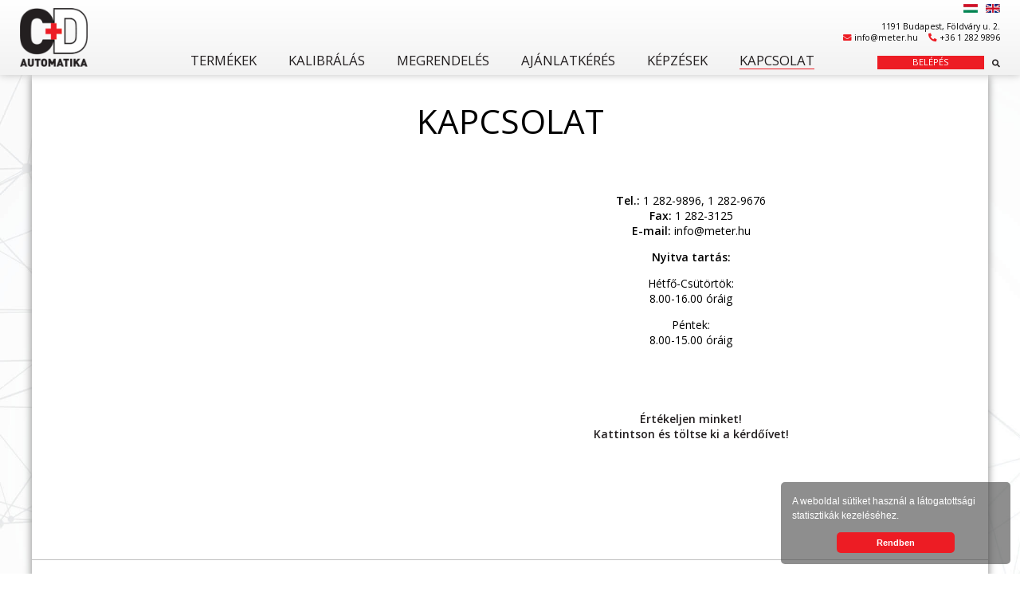

--- FILE ---
content_type: text/html; charset=utf-8
request_url: https://meter.hu/kapcsolat
body_size: 4790
content:
<!DOCTYPE HTML PUBLIC "-//W3C//DTD HTML 4.01 Transitional//EN">
<html lang="hu">
  <head>
  <meta http-equiv="content-type" content="text/html; charset=utf-8">
  <meta http-equiv="content-language" content="hu">
  <meta http-equiv="cache-control" content="public">
  <link rel="icon" href="/favicon.png" type="image/x-icon"/>
  <meta name="viewport" content="initial-scale=1.0, maximum-scale=1.0, user-scalable=0">
  <meta name="author" content="Babka Gábor">
  <meta name="robots" content="index, follow">
  <meta name="googlebot" content="index, follow"><!-- Google tag (gtag.js) -->
<script async src="https://www.googletagmanager.com/gtag/js?id=AW-1006765812"></script>
<script>
  window.dataLayer = window.dataLayer || [];
  function gtag(){dataLayer.push(arguments);}
  gtag("js", new Date());

  gtag("config", "AW-1006765812");
</script>
<!-- Google Tag Manager -->
<script>(function(w,d,s,l,i){w[l]=w[l]||[];w[l].push({'gtm.start':new Date().getTime(),event:'gtm.js'});var f=d.getElementsByTagName(s)[0],j=d.createElement(s),dl=l!='dataLayer'?'&l='+l:'';j.async=true;j.src='https://www.googletagmanager.com/gtm.js?id='+i+dl;f.parentNode.insertBefore(j,f); })(window,document,'script','dataLayer','GTM-NPHXXMG');</script>
<!-- End Google Tag Manager --><meta name="description" content="C+D Automatika Kft. "><meta name="keywords" content="c+d,c+d automatika"><meta property="og:type" content="website" /><meta property="og:title" content="C+D Automatika Kft." /><meta property="og:site_name" content="C+D Automatika Kft." /><meta property="og:url" content="https://meter.hu/kapcsolat" /><meta property="og:image" content="https://meter.hu/img/logo-full.png" /><meta property="og:description" content="C+D Automatika Kft. " /><meta name="twitter:card" content="C+D Automatika Kft." />
         <meta name="twitter:title" content="C+D Automatika Kft." />
         <meta name="twitter:description" content="C+D Automatika Kft. " />
         <meta name="twitter:image" content="https://meter.hu/img/logo-full.png" /><!-- Global site tag (gtag.js) - Google Analytics -->

<script async src="https://www.googletagmanager.com/gtag/js?id=UA-27768394-1"></script>
<script>
window.dataLayer = window.dataLayer || [];
function gtag(){dataLayer.push(arguments);}
gtag("js", new Date());
gtag("config", "UA-27768394-1");
</script>
  <link rel="stylesheet" type="text/css" href="/css/style.min.css?v=2155120898" media="screen">
  <link rel="stylesheet" type="text/css" href="/css/print.min.css?v=11663507578" media="print">
  <link rel="stylesheet" type="text/css" href="/css/mobil.min.css?v=1706129954" media="screen">
  <link rel="stylesheet" type="text/css" href="https://cdnjs.cloudflare.com/ajax/libs/font-awesome/5.13.0/css/all.min.css">
  <script src="https://ajax.googleapis.com/ajax/libs/jquery/3.2.1/jquery.min.js" ></script>
  <link rel="stylesheet" href="https://cdnjs.cloudflare.com/ajax/libs/limonte-sweetalert2/6.6.5/sweetalert2.css"/>
  <script src="https://cdnjs.cloudflare.com/ajax/libs/limonte-sweetalert2/6.6.5/sweetalert2.js"></script>
  <link href="/js/lightbox/css/lightbox.min.css" rel="stylesheet">
  <script src="/js/lightbox/js/lightbox.min.js"></script>


  <script src="/js/magnific.js"></script>
  <link rel="stylesheet" href="/css/magnific-popup.css">
  <link rel="stylesheet" type="text/css" href="https://cdnjs.cloudflare.com/ajax/libs/cookieconsent2/3.1.0/cookieconsent.min.css" />
  <script src="https://cdnjs.cloudflare.com/ajax/libs/cookieconsent2/3.1.0/cookieconsent.min.js" ></script>
  <script >
  window.addEventListener("load", function(){
  window.cookieconsent.initialise({
      "palette": {
        "popup": {
          "background": "rgba(67,67,67,0.6)",
          "text": "#ffffff"
        },
        "button": {
          "background": "#ed1c24",
          "text": "white"
        }
      },
      "theme": "classic",
      "position": "bottom-right",
      "content": {
      "message": "A weboldal sütiket használ a látogatottsági statisztikák kezeléséhez.",
      "dismiss": "Rendben",
      "link": "",  }
    })});
  </script><title>C+D Automatika Kft.</title>
  </head>  <body itemscope itemtype="https://schema.org/Organization">
    <!-- Google Tag Manager (noscript) -->
<noscript><iframe src="https://www.googletagmanager.com/ns.html?id=GTM-NPHXXMG" height="0" width="0" style="display:none;visibility:hidden"></iframe></noscript>
<!-- End Google Tag Manager (noscript) -->
   <div id="fb-root"></div>
   <script async defer crossorigin="anonymous" src="https://connect.facebook.net/hu_HU/sdk.js#xfbml=1&version=v9.0" nonce="NCwCeFpK"></script>
   <header id="fejlec"><div id="upper_row"><div id="logo" ><a href="/" target="_self"><img src="/img/logo.png" alt="C+D Automatika Kft" itemprop="logo"></a></div><div class="right"><div class="right"><a href="/" target="_self"><img src="/img/flag_hu.jpg" class="lang" alt="Hungarian flag"></a><a href="/en" target="_self"><img src="/img/flag_en.jpg" class="lang" alt="English flag"></a></div><div class="clear"></div><div id="address" itemprop="address">1191 Budapest, Földváry u. 2.<br />
   <i class="fas fa-envelope red"></i> info@meter.hu
   <i class="fas fa-phone-alt red leftmargin10"></i> +36 1 282 9896
   </div></div><div class="clear"></div></div><div id="under_row"><nav class="menusor center "><a href="/termekek" target="_self" class="menu  termekek"><li>Termékek</li></a><a href="/kalibralas" target="_self" class="menu  kalibralas"><li>Kalibrálás</li></a><a href="/megrendeles" target="_self" class="menu  megrendeles"><li>Megrendelés</li></a><a href="/ajanlatkeres" target="_self" class="menu  ajanlatkeres"><li>Ajánlatkérés</li></a><a href="/kepzesek" target="_self" class="menu  kepzesek"><li>Képzések</li></a><a href="/kapcsolat" target="_self" class="menu aktiv kapcsolat"><li>Kapcsolat</li></a></nav><div class="controls"><a href="#" target="_self" class="loginbutton"><li class="button button-red button-small left" data-text="Belépés" data-cancel="Mégsem">Belépés</li></a><a href="#" class="search-button"><i class="fas fa-search left"></i></a><div class="clear"></div><div class="search-bar"><form method="GET" action="/"><input type="text" name="search"  value="" placeholder="Keresés..." class="input_field_search width150" ><input type="submit" value="" class="displaynone" id="search_submit" name="search_submit"><label for="search_submit" class="search-label"><i class="fas fa-search"></i></label></form></div><div class="loginbox"><form method="POST" action="" class="loginform"><input type="text" class="input_field width150 bottommargin10 block" name="username"  placeholder="Felhasználónév*"><input type="password" class="input_field width150 bottommargin10 block" name="pass"  placeholder="Jelszó*"><input type="hidden" name="logintoken" value="2c9d44bc91e9a61cc4d331edf647b973"><input type="submit" value="Bejelentkezés" class="button button-small button-red width150 bottommargin10 signin block"></form><a href="/regisztracio" target="_self" class="button button-small button-black width150 bottommargin10 block">Regisztráció</a><div class="center"><a href="/elfelejtettjelszo" target="_self" class="small">Elfelejtette jelszavát?</a></div></div></div><div class="clear"></div></div></header><div id="main">
  <noscript>
   Az oldal helyes működéséhez kérjük, engedélyezze a javascript futtatást!
  </noscript> <div id="scrollup"><i class="fas fa-arrow-up"></i></div><div id="content"><h1 style="text-align: center;">KAPCSOLAT</h1>

<div class="center">
<div class="width50">
<p style="text-align: center;"><iframe allowfullscreen="" aria-hidden="false" frameborder="0" height="400" src="https://www.google.com/maps/embed?pb=!1m18!1m12!1m3!1d2697.4526842513415!2d19.13599761601434!3d47.46160737917537!2m3!1f0!2f0!3f0!3m2!1i1024!2i768!4f13.1!3m3!1m2!1s0x4741c2df20cfb841%3A0x632369272cc75b4b!2sC%20%2B%20D%20Automatika%20Kft.!5e0!3m2!1shu!2shu!4v1606219055740!5m2!1shu!2shu" style="border:0;" tabindex="0" width="480"></iframe></p>

<div class="clear">&nbsp;</div>
</div>

<div class="width50">
<p style="text-align: center;"><strong>Tel.:</strong> 1 282-9896, 1 282-9676<br />
<strong>Fax:</strong> 1 282-3125<br />
<strong>E-mail:</strong> info@meter.hu</p>

<p style="text-align: center;"><strong>Nyitva tart&aacute;s:</strong></p>

<p style="text-align: center;">H&eacute;tfő-Cs&uuml;t&ouml;rt&ouml;k:<br />
8.00-16.00 &oacute;r&aacute;ig</p>

<p style="text-align: center;">P&eacute;ntek:<br />
8.00-15.00 &oacute;r&aacute;ig</p>

<p style="text-align: center;">&nbsp;</p>

<p style="text-align: center;">&nbsp;</p>

<p style="text-align: center;"><strong><a href="https://docs.google.com/forms/d/1YcpqHSYXFCoQJm_oO-OO0BhcQIBeDu3qobWhI7LI5bo" target="_blank">&Eacute;rt&eacute;keljen minket!<br />
Kattintson &eacute;s t&ouml;ltse ki a k&eacute;rdő&iacute;vet!</a></strong></p>
</div>
</div>

<hr />
<h1 style="text-align: center;">C&Eacute;GINFORM&Aacute;CI&Oacute;K</h1>

<div class="center">
<div class="width50percent small">
<ul>
	<li><strong>A C+D Automatika Kft.</strong> 1990. febru&aacute;rj&aacute;ban alakult <strong>m&eacute;r&eacute;s &eacute;s automatiz&aacute;l&aacute;s ter&uuml;let&eacute;re szakosodott kereskedelmi &eacute;s szolg&aacute;ltat&oacute; v&aacute;llalkoz&aacute;s<br />
	<input class="button button-small button-red" onclick="javascript:window.location.href='/ceginformacio_reszletes'" type="button" value="Részletesen" /></strong></li>
	<li><strong>Tev&eacute;kenys&eacute;g:</strong> m&eacute;rőműszerek, automatiz&aacute;l&aacute;si eszk&ouml;z&ouml;k forgalmaz&aacute;sa, ezekhez kapcsol&oacute;d&oacute; műszaki tan&aacute;csad&aacute;s, m&eacute;rőeszk&ouml;z&ouml;k kalibr&aacute;l&aacute;sa, szakmai (tov&aacute;bb)k&eacute;pz&eacute;s</li>
	<li><strong>Ad&oacute;sz&aacute;m:</strong> 10339307-2-43</li>
	<li><strong>K&ouml;z&ouml;ss&eacute;gi ad&oacute;sz&aacute;m (EU VAT): </strong>HU10339307</li>
	<li><strong>Statisztikai sz&aacute;mjel:</strong> 10339307-4664-113-01</li>
	<li><strong>Főtev&eacute;kenys&eacute;g:</strong> <span class="tevekenysegkod">4664&nbsp;&#39;25</span></li>
	<li><strong>C&eacute;gjegyz&eacute;ksz&aacute;m:</strong> 01-09-069087</li>
	<li><strong>D-U-N-S Sz&aacute;m:</strong> 40-145-5829</li>
</ul>
</div>

<div class="width50percent smaller">
<ul>
	<li><strong>K&amp;H Bank Zrt.</strong><br />
	SWIFT k&oacute;d: OKHBHUHB<br />
	<strong>Ft sz&aacute;mlasz&aacute;m</strong><br />
	10404072-49555757-52491006<br />
	<strong>EUR sz&aacute;mlasz&aacute;m</strong><br />
	IBAN: HU20 1040 4072 4955 5757 5249 1013</li>
	<li><strong>Erste Bank Hungary Zrt.</strong><br />
	SWIFT k&oacute;d: GIBAHUHB<br />
	<strong>Ft sz&aacute;mlasz&aacute;m</strong><br />
	11600006-00000000-06764672<br />
	<strong>EUR sz&aacute;mlasz&aacute;m</strong><br />
	IBAN HU53 11600006-00000000-12866704<br />
	<strong>USD sz&aacute;mlasz&aacute;m</strong><br />
	IBAN: HU40 1160 0006 0000 0000 5293 7541</li>
</ul>
</div>
</div>

<div class="clear">&nbsp;</div>

<ul>
	<li>A c&eacute;g <a href="/minoseg"><strong>ISO 9001:2015</strong></a> szabv&aacute;ny szerinti minős&eacute;gbiztos&iacute;t&aacute;si rendszert műk&ouml;dtet, melynek rendszeres nemzetk&ouml;zi <a href="/minoseg"><strong>tan&uacute;s&iacute;t&aacute;s&aacute;t</strong></a> a T&Uuml;V Rheinland InterCert Kft. v&eacute;gzi.</li>
	<li>A C+D Automatika Kft. Akkredit&aacute;lt Kalibr&aacute;l&oacute; Laborat&oacute;riuma 2003. &oacute;ta műk&ouml;dik a c&eacute;g ISO 9001:2015 szabv&aacute;nynak megfelelő minős&eacute;gir&aacute;ny&iacute;t&aacute;si rendszer&eacute;nek r&eacute;szek&eacute;nt az ISO/IEC 17025:2018 szabv&aacute;nynak megfelelően, 2011. &oacute;ta akkredit&aacute;ltan. Ennek <a href="https://www.meter.hu/adatlap/kalibralas/nah_akkreditalasi_okirat_2024.pdf" target="_blank"><strong>tan&uacute;s&iacute;t&aacute;s&aacute;t</strong></a> a Nemzeti Akkredit&aacute;l&oacute; Hat&oacute;s&aacute;g v&eacute;gzi.</li>
	<li><strong><a href="https://meter.hu/aszf" target="_blank">&Aacute;ltal&aacute;nos Sz&aacute;ll&iacute;t&aacute;si Felt&eacute;telek</a></strong></li>
	<li><strong><a href="https://meter.hu/publikacio/pdf/adatvedelmi_tajekoztato.pdf" target="_blank">Adatv&eacute;delmi t&aacute;j&eacute;koztat&oacute;</a></strong></li>
</ul>
<br /><br /><div class="center"><div class="fb-share-button" data-href="https://meter.hu/kapcsolat" data-layout="button" data-size="small"><a target="_blank" href="https://www.facebook.com/sharer/sharer.php?u=https%3A%2F%2Fmeter.hu%2Fkapcsolat%2F&amp;src=sdkpreparse" class="fb-xfbml-parse-ignore">Megosztás</a></div>
    <a href="mailto:?subject=C+D Automatika - Kapcsolat&body=https://meter.hu/kapcsolat" target="_self" class="sendmail"><i class="fas fa-envelope"></i> Küldés emailben</a>
    </div><div class="clear"></div></div><footer id="footer">A honlapon feltüntetett árak tájékoztató jellegűek és nem tartalmazzák az ÁFÁ-t!<br><br>C+D Automatika Kft.<div class="separator">|</div>Minden jog fenntartva ©<br /><a href="https://meter.hu/publikacio/pdf/adatvedelmi_tajekoztato.pdf" target="_blank">Adatkezelési tájékoztató</a><div class="separator">|</div><a href="/kapcsolat" target="_self">Céginformáció</a><br />info@meter.hu<div class="separator">|</div>+36 1 282 9676<br /><br /><div class="small">Created by <a href="https://babkaweb.hu" target="_blank">Babka Gábor</a></div></footer><script src="/js/javascript.js?v=4650571982"></script><script type="text/javascript" src="https://cdn.jsdelivr.net/jquery.marquee/1.4.0/jquery.marquee.min.js"></script>   </div>
   <script>
   if($(".marquee").length>0){var seb=2000*$(".marquee:eq(0)").children("p").length;$(".marquee").marquee({duration:seb,gap:50,delayBeforeStart:0,startVisible:true,direction:"left",duplicated:!0})}
   </script>

  <style>
   .cc-window{font-size:12px}.cc-window.cc-banner{padding:5px}.cc-btn{padding:2px}
   </style>
  </body>
</html>


--- FILE ---
content_type: text/css
request_url: https://meter.hu/css/style.min.css?v=2155120898
body_size: 5650
content:
@import url(https://fonts.googleapis.com/css2?family=Open+Sans:ital,wght@0,400;0,600;1,400;1,600&display=swap);@import url(https://fonts.googleapis.com/css2?family=Open+Sans+Condensed:ital,wght@0,300;1,300&display=swap);body{margin:0;padding:0;font-family:'Open Sans',sans-serif;font-size:14px;background:url(../img/background-body.jpg);background-attachment:fixed;background-position:bottom left;background-size:cover;background-repeat:no-repeat;min-width:360px;width:100%}.video-cont-wrap{overflow:hidden}.video-wrapper{position:relative;height:0;padding-bottom:56.25%}.video-wrapper iframe{position:absolute;top:0;left:0;width:100%;height:100%}.sendmail{font-size:11.5px;font-weight:700;display:inline-block;vertical-align:top;padding:2px 5px;border-radius:3px;color:white!important;background:gray;text-decoration:none!important}.sendmail:hover{color:#fff}#main{max-width:1200px;box-sizing:border-box;margin:0 auto;background:#fff;box-shadow:0 0 10px gray}header#fejlec{background:rgb(255,255,255);background:linear-gradient(180deg,rgba(255,255,255,1) 0%,rgba(242,242,242,1) 100%,rgba(2,0,36,1) 255%);padding:5px 25px;box-shadow:0 0 10px silver;position:relative;z-index:100}#fejlec #address{margin-top:10px;font-size:.75em;text-align:right;line-height:1.4}.left{float:left}.right{float:right}.block{display:block}.font14{font-size:14px}#logo{position:absolute;height:100%;z-index:500;top:0;padding:10px 0;box-sizing:border-box}#logo img{height:100%}table{font-size:1em}.second-logo{position:absolute;padding-top:10px;box-sizing:border-box;height:100%;z-index:500;width:100px}.second-logo img{height:calc(100% - 10px)}nav.menusor{margin-left:-20px;position:relative;z-index:100}.menusor .menu{text-decoration:none;color:#231f20;font-weight:400;display:inline-block;margin:10px 20px 0 20px;text-transform:uppercase;font-size:1.2em;border-bottom:2px solid transparent;position:relative}.menusor .menu::after{content:'';background:#ed1c24;height:.08em;position:absolute;width:0;bottom:0;transition:0.2s all;left:0}.menusor .menu.aktiv::after{width:100%}.menusor .menu:hover::after{width:100%}.menusor .menu li{list-style:none}#under_row{position:relative}.clear{clear:both}.lang{width:1.3em;margin-left:10px}.red{color:#ed1c24}.controls{position:absolute;right:0;bottom:2px;z-index:500}#navfix .controls{right:25px;bottom:11px}.button{transition:0.5s all;padding:0 0 .2em 0;text-transform:uppercase;color:#fff;display:inline-block;text-align:center;border:none;font-family:'Open Sans',sans-serif;cursor:pointer;text-decoration:none}.button:focus{border:none;outline:none}.button.block{display:block}.button-small-padding{padding:.2em;margin-top:10px}.button-normal{width:14em;font-size:1.2em;padding:.4em 0 .6em 0}.button-shadow{box-shadow:2px 2px 5px silver}.button-shadow-black{box-shadow:2px 2px 5px #000}.button-margin{margin:1em 0}.button-small{width:12em;font-size:.8em}.button-black{background:#231f20}.button-black:hover{background-color:#777}.button-red{background:#ed1c24}.button-red:hover{background:#aa0f15}.search-button{color:#231f20}.search-button i{margin-top:5px;font-size:.7em;margin-left:10px}.search-bar,.loginbox{position:absolute;margin-top:10px;background:#fff;padding:10px;right:0;top:17px;box-shadow:0 2px 10px silver;display:none}.search-bar{right:-25px;width:188px}.fa-search{font-size:11px}.search-bar form{margin:0}.input_field{border:1px solid silver;font-size:.7em;padding:6px}.input_field:focus{border:1px solid silver;outline:none}.displaynone{display:none}.search-label{padding:6.6px 8px 8px 8px;border:1px solid silver;border-left:none;font-size:.7em;vertical-align:top;display:inline-block;color:#231f20;cursor:pointer}#navfix .search-label{padding:6.6px 8px 7.5px 8px}#footer{background:rgb(91,91,91);background:linear-gradient(180deg,rgba(91,91,91,1) 0%,rgba(34,34,34,1) 100%,rgba(2,0,36,1) 255%);padding-top:10px;color:#cbcbcb;font-size:.65em;text-align:center}#footer a{color:#cbcbcb;text-decoration:none}.separator{display:inline-block;margin:0 .5em}#content{padding-bottom:30px;min-height:calc(100vh - 110px - 75px);padding-top:1px}#content p{margin-left:6em;margin-right:6em}#content p:last-child{margin-bottom:0}h1{font-weight:400;font-size:3em}#hero{background:#fff}#content .main_akcio{background:#fff;display:inline-block;width:100%}#content .main_akcio p{margin:0}li h3{font-weight:400;margin:10px 0}ul{list-style:none}.gordulo ul{padding-left:25px;margin:0}.gordulo ul li{line-height:1.4em}.gordulo ul a{font-size:16px}ul ul{padding-left:1.5em}ul li::before{content:"\2022";color:#ed1c24;font-weight:700;display:inline-block;width:1em;margin-left:-.5em;position:absolute;font-size:1.5em;margin-top:-.25em}ul ul li::before{content:"";border:1px solid #000;border-radius:50%;font-weight:700;display:inline-block;width:.15em;height:.15em;margin-left:-.7em;position:absolute;font-size:1.5em;margin-top:.35em}ul.paddingleft{padding-left:120px}.center{text-align:center}.hero-box{display:inline-block;vertical-align:top;color:#ed1c24;position:relative;background:#fff;box-shadow:2px 2px 5px silver;border:1px solid silver;width:18em;height:15em;overflow:hidden;margin:1em 2em;cursor:pointer;transition:0.2s all}.hero-box:hover{transform:scale(1.05)}.hero-box-link{display:none}.hero-box-desc{display:inline-block;vertical-align:top;width:11em;padding-top:1em;height:14em}.hero-box-img{display:inline-block;vertical-align:top;width:6.8em}.hero-box-img img{height:100%}.hero-box .hero-box-cim{text-transform:uppercase;font-weight:600;position:relative;text-align:center;margin-top:1.1em;font-size:1.6em;margin-bottom:1.6em}#content .hero-box-cim p{margin:0}.hero-box-cim::before{content:'';position:absolute;width:4em;height:1px;border-bottom:1px solid #231f20;transform:translateX(-50%);top:-.3em}.hero-box-cim::after{content:'';position:absolute;width:4em;height:1px;border-bottom:1px solid #231f20;transform:translateX(-50%);bottom:-.3em}.hero-box .hero-box-leiras{text-align:center;font-size:.8em}.main_bemutatkozas{background:rgb(215,215,215);background:linear-gradient(0deg,rgba(215,215,215,1) 0%,rgba(255,255,255,1) 100%);display:inline-block;width:100%;padding:2em 0}.bemutatkozo-item{background:rgb(188,1,8);background:linear-gradient(0deg,rgba(188,1,8,1) 0%,rgba(236,28,36,1) 100%);padding:25px 5px;color:#fff;box-shadow:2px 2px 5px #231f20;display:inline-block;vertical-align:top;box-sizing:border-box;width:11em;min-height:8em;margin:2em 1em 0em 1em;transition:0.3s all}.bemutatkozo-item-cim{text-transform:uppercase;font-size:1.5em;font-weight:600}h2.bemutatkozo-item-cim{margin:0}.bemutatkozo-item-leiras{font-size:.8em;margin-top:20px}.hirek{padding:10px;border:1px solid silver;display:inline-block;box-shadow:2px 2px 5px silver;box-sizing:border-box;margin:3em;vertical-align:top;text-align:left;width:calc(100% - 6em)}hr{height:1px;border:none;border-top:1px solid silver}.fooldal_hr{height:1px;border:none;border-top:1px solid silver}.hirek-half{width:calc(50% - 6em);max-width:500px}.hirek-cim{text-transform:uppercase;padding:5px;font-size:1.8em;text-align:center;border:1px solid silver;box-shadow:2px 2px 5px silver;padding-left:50px;margin-left:20px;position:relative;margin-bottom:50px}.hirek-pic{position:absolute;margin-top:-35px;left:-45px;width:145px}.hirek-cim h4{margin:0;font-size:1em;font-weight:400}.elso-hir{margin-bottom:30px}.esemeny-pic{float:right;max-width:120px;max-height:80px}.elso-hir-cim{font-size:1.2em;margin-bottom:.1em}.elso-hir-cim a{color:#231f20;text-decoration:none;transition:0.2s all}.elso-hir-cim a:hover{color:#ed1c24}.elso-hir-content{font-size:.9em}.elso-hir-content a{color:#231f20;text-decoration:none;transition:0.2s all}.elso-hir-content a:hover{color:#ed1c24}.elso-hir-content .button{color:#fff}.hirek ul{margin:.5em 0;padding-left:15px}a{color:#231f20;text-decoration:none;transition:0.2s all}a:hover{color:#ed1c24}a.button:hover{color:#fff}.cikk a,.termek_szoveg a,.elso-hir-content a,.termek_aloldal_szoveg a{color:#00abc9;text-decoration:underline}.cikk .cim a,.cikk .cikk_kat a{color:#231f20;text-decoration:none}.ytb{position:absolute;top:0;right:10px}.ytb{position:absolute;top:0;right:10px}.oszlop4 .ytb.left-ytb,.oszlop3 .ytb.left-ytb{right:auto;left:10px}.termek_nev a,.opcio_nev a{color:#00abc9;transition:0.2s all}.termek_nev a:hover,.opcio_nev a:hover{color:#ed1c24}.zold-energia{display:inline-block;width:100%;height:21em;background:url(../img/zold_background.jpg);background-repeat:no-repeat;background-size:cover;background-attachment:fixed;background-position:bottom center;color:#fff}.zold-energia .cimsor{color:#fff;text-shadow:2px 2px 3px #000;margin-top:.35em}.cimsor{font-weight:600;font-size:5em}.cimsor h5{margin:0}.zold-energia .row{display:block;margin:20px auto;font-size:1.2em;width:100%;max-width:600px}.partnerek{margin-top:1em;width:100%;overflow:hidden}#content .partnerek p{display:inline-block;margin:1em 2em}.partnerek p img{max-height:80px;max-width:200px}#partnerek1,#partnerek2{display:inline-block;height:100px}.termek{border:1px solid silver;box-shadow:2px 2px 5px gray;margin:20px 35px;padding:10px;padding-left:0;transition:0.3s all;background:#fff;display:inline-block;width:calc(50% - 82px);vertical-align:top;min-height:250px;position:relative}.termek.lista{width:calc(100% - 82px);margin:0 35px;min-height:0}.termek.lista2{width:calc(50% - 82px)}.termek.lista2 .termek_kep[src*="nopic.png"]{margin:0 30px}@media (max-width:880px){.termek.lista2{width:calc(100% - 82px)}.termek.lista.aramvalto .termek_nev{width:auto!important;max-width:initial!important}.aramvalto_nev_masodik{height:40px!important}}.termek.lista2 .termek_kep{max-height:40px}.termek.lista2.aramvalto .termek_kep{margin:0px!important;max-height:100px!important;max-width:80px!important}.termek.lista2.aramvalto .termek_kep[src*="nopic.png"]{max-height:81px!important}.termek.lista:nth-child(0){margin-top:20px}.termek.lista .termek_ar_cont{display:inline-block;float:right;margin-left:30px}.termek.lista .termek_nev{display:inline-block;float:left}.termek.lista.aramvalto .termek_nev{max-width:220px}.termek.oszlop1{width:calc(100% - 82px)}.termek.oszlop3{margin:20px 37px;width:calc(33.33% - 74px);box-sizing:border-box;padding-right:0}.termek.oszlop4{margin:20px 10px;width:calc(25% - 20px);box-sizing:border-box;padding-right:0}#content .termek p{margin:0}.firstblock{display:table-cell;padding:0 28px;text-align:center;vertical-align:top;border-right:1px solid silver;position:relative}.termek.oszlop3 .firstblock:not(.nopic){margin-bottom:10px;height:150px;border-right:none;border-bottom:1px solid silver;display:block}.termek.oszlop4 .firstblock:not(.nopic){margin-bottom:10px;height:150px;border-right:none;border-bottom:1px solid silver;display:block}.termek.oszlop3 .opcio_item .firstblock{height:auto;min-height:auto}.termek.oszlop4 .opcio_item .firstblock{height:auto;min-height:auto}.firstblock.nopic{display:none}.secondblock{display:table-cell;padding-left:30px;vertical-align:top;box-sizing:border-box;width:100%}.lista .secondblock:not(.listakeppel){display:inline-table}.termek.oszlop3 .secondblock{display:inline-table;padding:0 30px}.termek.oszlop4 .secondblock{display:inline-table;padding:0 10px}.opcio_item .firstblock img{width:70px}.opcio_item .secondblock{display:block}.termek.oszlop3 .termek_opciok,.termek.oszlop4 .termek_opciok{padding-right:10px}.termek_szoveg{font-size:14px;overflow:hidden;height:80px;position:relative}.lista .termek_szoveg{height:auto}#content .lista .termek_szoveg p{margin:0}.termek_szoveg_more,.opcio_szoveg_more{font-size:12px;font-weight:600;cursor:pointer;width:75px;margin-top:10px}.termek_szoveg_more .fas,.opcio_szoveg_more .fas{font-size:10px;color:#ed1c24}.osszefoglalo{text-align:center}.termek_kepesseg{margin-top:10px}#content .termek_szoveg p{margin:10px 0}.termek_nev{font-weight:600}.termek_tipus{font-weight:400}.termek_aloldal_szoveg{font-size:1em}#content .termek_aloldal_szoveg p{margin:1em 2em}.funkcio-ikon{margin-right:5px;margin-bottom:5px}.termek_fajlok{font-size:.9em}.konfigurator_menu{font-weight:600;font-size:14px;margin:10px 0 0 10px;cursor:pointer;border-top:1px solid silver;padding-top:10px}.termek.oszlop3 .konfigurator_menu{font-size:13px}.termek.oszlop4 .konfigurator_menu{font-size:12px}.konfigurator_menu .fas{color:#ed1c24}.konf_hr{margin:10px 0}.termek_konfigurator{margin:10px;font-size:14px;margin-right:0}.termek.oszlop3 .termek_konfigurator{margin-right:10px}.termek.oszlop4 .termek_konfigurator{margin-right:10px}.termek_konfigurator select{font-family:'Open Sans',sans-serif;padding:5px;width:100%}.rendelesi-kod{background:silver;padding:5px}.rendelesi-kod span{transition:all 0.3s}.konf_label{margin-top:10px;font-weight:700;font-size:14px}.opcio_menu{font-weight:600;font-size:14px;margin:10px 0 0 10px;cursor:pointer;border-top:1px solid silver;padding-top:10px}.termek.oszlop3 .opcio_menu{font-size:13px}.termek.oszlop4 .opcio_menu{font-size:12px}.opcio_menu .fas{color:#ed1c24}.opcio_item{display:flex;vertical-align:top;width:calc(100% - 10px);box-sizing:border-box;border:1px solid silver;box-shadow:2px 2px 5px silver;padding:10px;margin:10px 0 0 10px}.termek.oszlop3 .opcio_item,.termek.oszlop4 .opcio_item{flex-direction:column}.opcio_item.alaptartozek{background:#fff;border:2px solid #00abc9}.opcio_item.alaptartozek .termek_ar_cont.alaptartozek_ar{display:inline-block;text-align:center;margin-bottom:5px}.opcio_item.alaptartozek .termek_ar_cont.alaptartozek_ar .termek_ar{background:#00abc9;padding:1px 0;font-size:.8em;width:12em;color:#fff}.opcio_ar{color:#ed1c24}.opcio_szoveg{position:relative;font-size:15px;overflow:hidden;height:80px}.termek_raktar{font-weight:600;color:#008f1a}.termek_ar_tooltip{display:none;position:absolute;background:#e0e0e0;border:1px solid silver;box-shadow:2px 2px 5px silver;padding:2px;z-index:10;font-size:.8em}.termek_ar,.termek_kalibralas{cursor:default}.termek_kep{max-width:100px;max-height:150px}.oszlop3 .termek_kep,.oszlop4 .termek_kep{max-height:110px}.termek:not(.lista) .gallery{min-height:155px;display:block}.termek.oszlop3 .gallery,.termek.oszlop4 .gallery{height:115px;min-height:auto}.focsoport{font-size:1.6em;font-weight:600}.gallery li{list-style:none}.dots li::before{display:none}.dots li{display:inline-block}.dots li button{height:65px;vertical-align:bottom}.mfp-pager{width:200%;position:absolute;z-index:20;top:0;left:-50%;right:0;margin:0 auto;text-align:center;overflow:hidden}.mfp-pager::after{clear:both;display:block;content:''}.mfp-pager li{padding:0;margin:0;display:inline-block}.mfp-pager .dots{vertical-align:top;text-align:center;display:inline-block;margin:0 8px;position:relative;padding:0}.mfp-pager .dots li{display:inline-block;margin:0 2px}.mfp-pager .dots li a{display:block;width:15px;height:15px;background:#666;text-indent:-9999px;padding:5px;margin:0;cursor:pointer;border:none}.mfp-pager .dots li.active{border:2px solid red}.item_detail{position:relative;margin:0 auto;width:100%;max-width:1000px;margin-top:30px}.item_cim{font-size:2em;float:left}.item_tipus{font-size:.7em}.item_cim .fas{font-size:.55em;cursor:pointer;transition:0.5s all}.item_cim .fas:hover{color:#ed1c24}.item_gallery{width:120px;height:120px;overflow:hidden;display:inline-block;margin:10px}.item_gallery img{width:100px}.item_funkciok{padding:10px;display:table-cell}#content .item_szoveg p{margin:1em 0;text-align:justify}.raktaron{color:#008a0b}.uresuzenet{text-align:center;font-size:1.2em;background:wheat;padding:5px 0;margin:10px 5px}.szuro_block{display:inline-block;text-align:left;vertical-align:top;margin:0 8px;width:210px}#szuro_button{background:linear-gradient(180deg,rgba(255,255,255,1) 0%,rgba(242,242,242,1) 100%,rgba(2,0,36,1) 255%);padding:5px;font-size:1.2em;text-align:center;box-shadow:2px 2px 3px silver;border:1px solid silver;border-radius:3px;width:100%;max-width:800px;margin:0 auto;position:relative;cursor:pointer;box-sizing:border-box}#szuro_button .fas{color:#ed1c24;position:absolute;left:5px;margin-top:2px}#szuro{padding:10px 0;border:1px solid silver;margin:0 auto;width:100%;max-width:800px;background:#fff;box-sizing:border-box}.gordulo_block_cont{display:inline-block;text-align:left;vertical-align:top;margin:0 5px;box-sizing:border-box;width:calc(33.3% - 0.9em);font-size:14px}.gordulo_block_cont.kalibralas_cont{width:calc(50% - 13px)}.gordulo_button{background:linear-gradient(180deg,rgba(255,255,255,1) 0%,rgba(242,242,242,1) 100%,rgba(2,0,36,1) 255%);padding:5px;font-size:1em;text-align:center;box-shadow:2px 2px 3px silver;border:1px solid silver;border-radius:3px;width:100%;box-sizing:border-box;max-width:800px;margin:0 auto;position:relative;cursor:pointer}.gordulo_button .fas{color:#ed1c24;position:absolute;left:5px;margin-top:2px}div.gordulo{padding:10px 0;border:1px solid silver;margin:0 auto;width:calc(100% - 10px);max-width:800px;background:#fff;display:none;font-family:'Open Sans Condensed',sans-serif}.kalibralas_cont div.gordulo{padding:10px;width:calc(100% - 2px);box-sizing:border-box}#content .kalibralas_cont div.gordulo p{margin-left:10px}.kalibralas_cont div.gordulo ul{padding-left:10px}.kalibralas_cont div.gordulo li::before{width:.5em}div.gordulo li::before{position:relative}.keresett{margin:20px 150px;font-size:1.2em}.cikk{margin:10px 150px}.cikk .cim{font-size:1.2em;font-weight:600}.cikk .cikk_datum{font-size:.8em}#content .cikk p{margin-left:0;margin-right:0}.keresett_cim{font-weight:600;margin-bottom:10px}.search_termek{display:inline-block;border:1px solid silver;box-shadow:2px 2px 3px silver;padding:10px;text-align:center;margin:5px;vertical-align:top;position:relative;width:160px;height:220px}.search_termek .button-small{width:13em}.search_termek img{max-width:100px;max-height:100px}.search_termek img.nopic{width:75px}.search_termek_kat{font-style:italic;margin-bottom:5px;font-size:12px}.search_termek .button{position:absolute;left:50%;transform:translateX(-50%);bottom:10px}.regform{width:100%;max-width:600px;margin:0 auto;padding:10px;box-sizing:border-box;box-shadow:2px 2px 3px silver;border:1px solid silver;position:relative}.bigform{width:100%;max-width:1050px;margin:0 auto;padding:10px;box-sizing:border-box;box-shadow:2px 2px 3px silver;border:1px solid silver;position:relative}.lockform{position:absolute;z-index:500;width:100%;height:100%;top:0;left:0}#loader{display:none}.hibauzenet{display:inline-block;padding:10px;border:1px solid #ed1c24;color:#ed1c24;background:#ffd1d3;margin:10px 0}.sikeresuzenet{display:inline-block;padding:10px;border:1px solid #046600;color:#046600;background:#d3ffd1;margin:10px 0}noscript{color:#bf6000;padding:20px;border:1px solid #bf6000;text-align:center;position:relative;display:block;margin:0 auto;background:#ffe4a1}.input_label{margin-bottom:5px;font-size:1em}.input_field{width:100%;padding:5px;border:1px solid silver;font-family:'Open Sans',sans-serif}.regform .input_field{font-size:.8em;box-shadow:2px 2px 3px silver;margin-top:5px}.input_field_search{width:100%;padding:5px;border:1px solid silver;font-family:'Open Sans',sans-serif;font-size:11px}::placeholder{font-weight:600;color:gray}::-webkit-input-placeholder{font-weight:600}:-ms-input-placeholder{font-weight:600}.input_field:focus{border:1px solid silver;outline:none}.input_field_search:focus{border:1px solid silver;outline:none}.small{font-size:.9em}.smaller{font-size:.7em}.gray{color:gray}fieldset{border:1px solid silver;padding-top:15px;background:#fafafa}.inline-box{display:inline-block;vertical-align:top;margin:0 25px;text-align:left}li.inline-box{display:block;margin:0}.lapozosav{text-align:center}.lapozosav .lapozo{list-style:none;display:inline-block;margin:5px;width:2em}.inline-block{display:inline-block;vertical-align:top;width:100%;max-width:350px;text-align:left;box-sizing:border-box;padding:0 10px}.leftmargin10{margin-left:10px}.topmargin50{margin-top:50px}.bottommargin50{margin-bottom:50px}.bottommargin10{margin-bottom:10px}.topmargin10{margin-top:10px}.bottommargin0{margin-bottom:0}.toppadding50{padding-top:50px}.rightpadding10{padding-right:10px}.bottompadding50{padding-bottom:50px}.width150{width:160px!important}.width33{width:33.33%;box-sizing:border-box}.width40{width:50px!important}.width50{width:350px;box-sizing:border-box;display:inline-block;vertical-align:top;margin:20px 50px;text-align:left}#content .width50 p{margin-left:0;margin-right:0}.width50percent{width:calc(50% - 45px);box-sizing:border-box;display:inline-block;vertical-align:top;margin:0 20px;text-align:left}.borderright{border-right:1px solid silver}.leftpadding50{padding-left:50px}.rendelesnum{position:absolute;right:-10;top:-8;background:#ed1c24;font-size:12px;width:15px;height:15px;color:#fff;text-align:center;border-radius:50%;box-shadow:1px 1px 2px silver}.termektabla{margin:0 auto;width:100%;max-width:950px}.hovertr:hover td{background:#e0e0e0}.video_cont{width:100%;height:700px;position:relative;overflow:hidden}.video_back{/*height:calc(100% * 1.77);*/width:100%;margin:0 auto;position:absolute;z-index:1;margin-left:50%;transform:translateX(-50%)}.main_video{position:relative;z-index:10;height:100%;color:#fff;background:rgba(0,0,0,0);display:block}.main_video p{position:absolute;margin-left:3em!important;bottom:3em}@media (max-width:835px){.main_video p{margin-left:1em!important;bottom:1em!important;margin-bottom:1em!important}}.max600{max-width:600px}#scrollup{position:fixed;z-index:50;font-size:22px;color:#ed1c24;width:40px;height:40px;background:#fff;border:1px solid #ed1c24;overflow:hidden;border-radius:50%;text-align:center;padding-top:8px;box-sizing:border-box;cursor:pointer;box-shadow:0 0 5px grey;bottom:50px;right:-60px;transition:all 0.5s}.szuro_label{display:inline-block;width:260px;margin-right:10px;text-align:left;font-size:14px}.szuro_settings{width:75px}.aramvalto_szuro_block{display:inline-block;margin:0 5px;vertical-align:top;text-align:left}.aramvalto_second_block{padding-left:10px;border-left:1px solid silver}.aramvalto_nev_masodik{font-weight:400;font-size:13px;height:80px}.ribbon{width:80px;height:80px;overflow:hidden;position:absolute;top:-10px;right:-10px;z-index:10}.ribbon::before,.ribbon::after{position:absolute;z-index:-1;content:'';display:block;border:5px solid #6b6b6b;border-top-color:transparent;border-right-color:transparent}.ribbon::before{top:0;left:0}.ribbon::after{top:70px;right:0}.ribbon span.ribbon-inner{position:absolute;display:block;width:165px;padding:5px 0;box-shadow:0 5px 10px rgba(0,0,0,.1);color:#fff;font:600 12px sans-serif;text-shadow:0 1px 1px rgba(0,0,0,.2);text-transform:uppercase;text-align:center;left:-35px;top:20px;transform:rotate(45deg);min-height:12px}.ribbon.smaller-font span.ribbon-inner{font-size:8px}.ribbon span span{width:75px;display:block;margin:0 auto}@media only screen and (max-width:1300px){.menusor.raktargomb .menu{font-size:1em}}@media only screen and (max-width:1225px){nav.menusor.raktargomb{text-align:left;margin-left:90px}.termek.lista.aramvalto .termek_nev{width:180px}}@media only screen and (min-width:881px) and (max-width:1130px){.termek.lista.aramvalto .termek_nev{width:100%;float:none;display:block}.termek_ar_cont:not(.lista .termek_ar_cont){float:none!important;display:block!important;margin-bottom:20px;margin-left:0px!important}}@media only screen and (max-width:1060px){nav.menusor.raktargomb .menu{margin:10px 10px 0 10px}}@media only screen and (max-width:960px){nav.menusor.raktargomb .menu{font-size:.9em}}@media only screen and (max-width:1155px){.bemutatkozo-item{width:13em;margin:2em 2em 0em 2em}}@media only screen and (max-width:1145px){.menusor .menu{font-size:1.1em}}@media only screen and (max-width:1033px){.item_detail{box-sizing:border-box;padding:0 20px}}@media only screen and (max-width:1105px){.menusor .menu{font-size:.9em}}@media only screen and (max-width:995px){.menusor .menu{margin:10px 12px 0}#navfix .controls{bottom:8px}}@media only screen and (max-width:750px){.aramvalto_szuro_block{display:block;margin:0 auto;text-align:left;width:360px}.aramvalto_second_block{padding-left:0;border-left:none}}@media only screen and (max-width:600px){.aramvalto_nev_masodik{height:60px}.termek .ytb.left-ytb{right:auto;left:10px}}@media only screen and (min-width:1680px){body{font-size:18px}.fa-search{font-size:15px}.button-normal{font-size:1em}.opcio_item.alaptartozek .termek_ar_cont.alaptartozek_ar .termek_ar{font-size:.6em}table{font-size:.8em}.width150{width:150px!important}.button.width150{width:170px!important}.gordulo ul a{font-size:17px}.termek{width:calc(50% - 84px);min-height:275px}li{font-size:1.04em}.gordulo_block_cont{font-size:16px}.loginform .width150{width:170px!important}.input_field_search{font-size:14px}.search-bar{width:190px}.gordulo ul li{line-height:1.1em}ul li::before{font-size:1.3em}.button-small{font-size:.6em}.search_termek_cim{font-size:.9em}.gordulo ul a{font-size:16px}li{font-size:1.1em}.max600{max-width:800px;margin-left:95px}.gordulo_block_cont{font-size:16px}.menusor .menu{font-size:1em;margin:10px 40px 0 40px}#content{min-height:auto}.termek{min-height:285px}.szuro_block{max-width:300px;font-size:14px}.controls{bottom:5px}#navfix .controls{bottom:13px}}.kalibralas_cont div.gordulo ul ul li::before {content: "";border: 1px solid black;border-radius:50%;font-weight: bold;display: inline-block;width: 0.15em;height: 0.15em;margin-left: -0.5em;position: absolute;font-size: 1.5em;margin-top: 0.35em}@media (max-width: 1138px)
{
.video_cont
{
  height: 650px;
}
}
@media (max-width: 1050px)
{
.video_cont
{
  height: 600px;
}
}
@media (max-width: 959px)
{
.video_cont
{
  height: 550px;
}
}
@media (max-width: 875px)
{
.video_cont
{
  height: 500px;
}
}
@media (max-width: 720px)
{
.main_video p
{
  bottom:-10px!important;}}
  .ytb ~.ytb.morepic
{
  top: 25px;
}

--- FILE ---
content_type: text/css
request_url: https://meter.hu/css/mobil.min.css?v=1706129954
body_size: 1105
content:
@media (max-width:1200px){body{background:0 0}#main{box-shadow:none}}@media (max-width:920px){#mobil-menu,.width50{box-sizing:border-box}.width50{width:350px;display:inline-block;margin:20px 0}.width50percent{width:calc(100% - 20px);margin:20px 0}.raktarbutton{font-size:.5em;width:11.5em;padding:5px 0;margin-bottom:10px}.gordulo_block_cont,.gordulo_block_cont.kalibralas_cont{width:calc(100% - 18px)}#navfix{display:none}.lang-cont{text-align:left;margin-left:-10px;margin-top:35px}.cikk{margin:10px 15px}.gordulo_block_cont{display:block}.hamb-row{width:40px;height:4px;border-radius:2px;background:#000;margin-bottom:3px;transition:.4s all}#hamburger{margin-top:4px;float:left}header#fejlec{position:fixed;width:100%}#under_row,#upper_row{display:none}#content{padding-top:33px}.mobil-logo{float:right;margin-right:45px}.mobil-logo img{height:25px}#mobil-menu{position:absolute;left:-260px;top:34px;padding:10px 25px 10px 30px;font-size:1.5em;box-shadow:2px 2px 3px gray;border:1px solid silver;background:#fff;width:250px}#mobil-menu li{list-style:none;padding:15px 0}#mobil-menu li.button{padding:5px 0}#mobil-menu .rendelesnum{right:initial;top:initial;margin-left:110px;margin-top:-50px}.loginbutton{margin-top:25px;font-size:.6em}.loginbox,.search-bar{right:initial;left:190px}.input_field_search.width150{width:120px!important}.loginbox{top:131px;font-size:.8em}.gordulo ul a{font-size:18px}.gordulo_button{font-size:1.2em}.search-bar{top:280px;font-size:.7em;width:149px}.szurke{position:fixed;width:100%;height:100vh;top:0;left:0;z-index:99;background:rgba(0,0,0,.5)}}@media (max-width:835px){.hirek{display:block;margin:1em 1em 3em}.hirek-half{width:calc(100% - 2em);max-width:1000px}.termek,.termek.oszlop3,.termek.oszlop4{width:auto;display:block;min-height:auto;margin:20px 35px}.termek{padding-right:0;box-sizing:border-box}.termek_opciok{padding-right:10px}}@media (max-width:755px){.item_funkciok{float:none!important;display:block;width:100%;border:none!important;height:auto!important}}@media (max-width:705px){.inline-block{display:block;max-width:initial}.szuro_block{font-size:12px;width:calc(33% - 16px)}.borderright{border-right:none}.inline-block.leftpadding50{padding-left:10px}}@media (max-width:600px){.termek.lista .termek_ar_cont,.termek.lista .termek_nev{float:none;text-align:center;display:block}body{font-size:15px}.raktarbutton{width:11.6em;margin-bottom:0}h1{font-size:2em}.opcio_item{flex-direction:column}#content p{margin-left:1em;margin-right:1em}.bigform #melyik{width:78px}.hirek{width:calc(100% - 2em)}.hirek-pic{display:none}.hirek-cim{margin-left:0;padding-left:0}.cimsor,.zold-energia .cimsor{font-size:3em}.zold-energia .row .left,.zold-energia .row .right{float:none}.button-normal{width:14em;font-size:1em}.button-black,.button-red{margin:5px 0}.loginbox{font-size:.7em}.width150{width:170px!important}.search-button i{margin-top:10px}ul.paddingleft{padding-left:50px}.termek:not(.lista) .gallery{height:115px;min-height:auto}.termek_kep{max-height:110px}.termek.lista .termek_ar_cont{margin-left:0}.termek.lista .termek_szoveg div{text-align:center}.termek .firstblock{display:block;border-right:none;border-bottom:1px solid silver;width:auto;margin-bottom:10px}.termek .firstblock.nopic{display:none}.termek .secondblock{max-height:150px;padding-left:10px;padding-right:10px;display:inline-table}.focsoport{font-size:1.5em}}@media (max-width:530px){.szuro_block{width:210px;display:block;margin:0 auto}}@media (max-width:470px){.cikk_content img,.elso-hir img{max-width:calc(100% - 10px)}.zold-energia{height:23em}.video_cont{height:320px}.main_video{padding-top:20px}}@media (max-width:420px){.konfigurator_menu,.opcio_menu{font-size:12px}.search_termek{display:block;width:220px;margin:5px auto}}@media (max-width:390px){.loginbox{left:165px}}

--- FILE ---
content_type: text/css
request_url: https://meter.hu/css/print.min.css?v=11663507578
body_size: 13
content:
@media print{body{margin:0;padding:0;font-family:'Barlow Condensed',sans-serif}#fejlec{display:none}#navfix{display:none}#footer{display:none}iframe{display:none}.item_detail{max-width:initial}.item_cim{font-size:20pt;float:left}.item_tipus{font-size:12pt}.item_gallery{display:inline-block;vertical-align:top;width:120px;margin-right:10px}.item_gallery img{width:120px}#item_qr{margin-top:50px}.item_cim .fas{display:none}.right{float:right}.clear{clear:both}#item_qr img{width:100px}.letoltesek{display:none}}

--- FILE ---
content_type: text/javascript
request_url: https://meter.hu/js/javascript.js?v=4650571982
body_size: 7052
content:
var MOBIL=920;
var KISFELBONTAS=600;
var moreGenerated=false;
function fixMenu()
{
 if($(window).innerWidth()>MOBIL)
 {
  if($(window).scrollTop() >= ($('#fejlec').innerHeight() - $('#under_row').outerHeight()))
  {
   if($('#navfix').length<=0)
   {
    $('#fejlec').after('<nav id="navfix">');
    $('#navfix').html($('#under_row').html());
    $('#navfix').prepend('<div class="second-logo"><a href="/" target="_self"><img src="/img/logo2.png"></a></div>');
    $('#navfix').css({
     'position':'fixed',
     'left':'50%',
     'transform':'translateX(-50%)',
     'top':'-60px',
     'width':'calc(100% - 50px)',

     'padding':'0px 25px 5px 25px',
     'z-index':1000,
     'transition':'none',
     'background':'linear-gradient(180deg, rgba(251,251,251,1) 0%, rgba(242,242,242,1) 100%, rgba(2,0,36,1) 255%)',
     'box-shadow':'0px 0px 10px silver'
    });
    if($('.search-bar').eq(0).css('display')!="none" && $('input[name=search]').eq(0).is(':focus'))
    {
     $('#navfix input[name=search]').eq(0).focus();
    }
   }

   $('#navfix').css('top','-1px');
   if($('.search-bar').eq(0).css('display')!="none" && $('input[name=search]').eq(0).is(':focus'))
   {
    $('#navfix input[name=search]').eq(0).focus();
   }

  }
  else
  {
   $('#navfix').css('top','-400px');
   if($('.search-bar').eq(1).css('display')!="none" && $('input[name=search]').eq(1).is(':focus'))
   {
    $('input[name=search]').eq(0).focus();
   }
  }

  }
}

function calculateKonfig(konf)
{
 var rendelesnum=$('.rendeles'+konf).eq(0).attr('data-tipus');
 var alapar=parseInt($('#konf'+konf).attr('data-alapar'));
 //rendelesnum+=" ";
 for(var i=0;i<$('.konfelem'+konf).length;i++)
 {
   rendelesnum+=$('.konfelem'+konf).eq(i).attr('data-szep') + $('.konfelem'+konf).eq(i).val();
   alapar+=parseInt($('.konfelem'+konf+':eq('+i+') option:selected').attr('data-ar'));
 }
 $('.rendeles'+konf).eq(0).html(rendelesnum);
 $('.rendeles'+konf).eq(0).css('color','red');
 setTimeout(function(){$('.rendeles'+konf).eq(0).attr('style','');},400);
 var kl=alapar.toString().length;
  if(kl>3)
  {
   var j=Math.floor(kl/3);
   var vegosszeg="";
   for(var nn=0;nn<j;nn++)
   {
    vegosszeg="."+alapar.toString().substring(kl-(3*nn),kl-(3*(nn+1)))+vegosszeg;
   }
   if(kl-(j*3)!=0)
   {
    vegosszeg=alapar.toString().substring(0,(kl-j*3))+vegosszeg;
   }
   else
   {
    vegosszeg=vegosszeg.substring(1,vegosszeg.length);
   }
  }
  else
  {
   vegosszeg=alapar.toString();
  }
 $('.konfar'+konf).eq(0).html(vegosszeg+",-");
 $('.konfar'+konf).eq(0).css('color','red');
 setTimeout(function(){$('.konfar'+konf).eq(0).attr('style','');},400);
}

function hamburgerMenu()
{
 if($(window).innerWidth()<=MOBIL)
 {
  if($('#hamburger').length<=0)
  {
   $('#under_row').after('<div id="hamburger">');
   $('#hamburger').append('<div class="hamb-row">');
   $('#hamburger').append('<div class="hamb-row">');
   $('#hamburger').append('<div class="hamb-row">');
   $('#hamburger').after('<div class="mobil-logo"><a href="/" target="_self"><img src="/img/logo2.png"></a></div>');
   $('#hamburger').after('<div id="mobil-menu">');
   $('#mobil-menu').append($('.menusor:eq(0)').html());
   $('#mobil-menu').append($('.controls:eq(0)').html());
   $('#mobil-menu').append('<div class="lang-cont">');
   $('.lang-cont').append($('.lang').parents('.right').html());
  }
 }
 else
 {
  $('#hamburger').remove();
  $('.mobil-logo').remove();
  $('#mobil-menu').remove();
 }
}

function loader()
{
  var butt=document.getElementById('save');
  var gif=document.getElementById('loader');
  butt.style.display="none";
  gif.style.display="inline-block";
}

function validate()
{
  var enab=true;
  var cpt_m=false;    //captcha esetén
  var psw_m=false;   //validatePass esetén
  var email_m=false;   //email esetén
  for(var i=0;i<arguments.length; i++)
  {
    var ok=document.getElementById(arguments[i]);
    if(ok.type=="checkbox")
    {
       if(ok.checked==false)
       {
        enab=false;
        $('label[for='+arguments[i]+']').css('color','red');
       }
       else
       { $('label[for='+arguments[i]+']').attr("style",""); }
    }
    else
    {
      if(ok.value=="" || ok.value==null)
      {
        enab=false;
        $('#'+arguments[i]).css('background','pink');
        if($('#'+arguments[i]).attr('data-for')!="" && $('#'+arguments[i]).val()=="")
        {
         var xcv=$('#'+arguments[i]).attr('data-for');
         $('#'+xcv).css('background','pink');
        }

      }
      else
      {
        $('#'+arguments[i]).attr("style","");

        if($('#'+arguments[i]).attr('data-for')!="")
        {
         var xcv=$('#'+arguments[i]).attr('data-for');
         $('#'+xcv).attr('style','');
        }

        if(arguments[i]=="captcha")
        { if(!getCaptcha())
          { enab=false;
            cpt_m=true;
            $('#'+arguments[i]).css('background','pink');
          }
          else
            { cpt_m=false; }
        }
        else if($('#'+arguments[i]).attr('type')=="password" && $('#'+arguments[i]+"2").length>0)
        {
         //jelszó ellenőrzés
         if(!validatePass(arguments[i],arguments[i]+"2"))
         { enab=false;
           psw_m=true;
         }
         else
         { psw_m=false; }
        }
        else if(arguments[i]=="email")
        {
         //email ellenőrzés
         var re = /^(([^<>()\[\]\\.,;:\s@"]+(\.[^<>()\[\]\\.,;:\s@"]+)*)|(".+"))@((\[[0-9]{1,3}\.[0-9]{1,3}\.[0-9]{1,3}\.[0-9]{1,3}])|(([a-zA-Z\-0-9]+\.)+[a-zA-Z]{2,}))$/;
          if(!re.test(document.getElementById(arguments[i]).value))
          {
           $('#'+arguments[i]).css('background','pink');
           enab=false;
           email_m=true;
          }
          else
         { email_m=false; }

        }

      }
    }
  }

  if(!enab)
  {
    if(cpt_m)
    {
     swal("Kérjük, írja be helyesen a képen látható karaktereket!","","warning");
    }
    else if(email_m)
    {
     swal("Kérjük, valós email címet adjon meg!","","warning");
    }
    else if(!psw_m)
    {
     swal("A *-al jelölt mezők kitöltése kötelező!","","warning");
    }


  }
  else
  {
    loader();
    $('form').prepend('<div class="lockform"></div>');
  }
  return enab;
}

function validatePass(pass1,pass2)
{
 var goodpass=false;
 if($('#'+pass1).val()!="" && $('#'+pass2).val()!="")
 {
   if($('#'+pass1).val().length>=8)
   {
    if($('#'+pass1).val()==$('#'+pass2).val())
    {
      goodpass=true;
      $('#'+pass1).attr('style','');
      $('#'+pass2).attr('style','');
    }
    else
    {
     swal("A két jelszó nem egyezik!","","warning");
     $('#'+pass1).css('background','pink');
     $('#'+pass2).css('background','pink');
    }
   }
   else
   {
    swal("A jelszó legalább 8 karakter hosszú legyen!","","warning");
    $('#'+pass1).css('background','pink');
   }
 }
 else
 {
  swal("A *-al jelölt mezők kitöltése kötelező!","","warning");
 }

 return goodpass;
}

function getCaptcha()
 {
   var cpt="";
   for(var i=0;i<$('.cptimg').length;i++)
   {
    cpt+=String.fromCharCode(parseInt($('.cptimg:eq('+i+')').attr('data-img'))+96);
   }
   $('#captcha').val( $('#captcha').val().replace(/ /g,"") );
   if(cpt==$('#captcha').val().toLowerCase())
   {
    return true;
   }
   else
   {
    return false;
   }
 }

function termekSzuro()
{
 $('.termek').fadeOut();
 $('.termek').attr('data-visible','0');
 $('.uresuzenet').remove();
 var szuro="";
 var checkedItem=false;
 setTimeout(function(){
 for(var i=0;i<$('#szuro input').length;i++)
 {
  if($('#szuro input').eq(i).prop('checked')==true)
  {
    checkedItem=true;
    var tid=$('#szuro input').eq(i).attr('id');
    szuro+="."+tid;
  }
 }
 $(szuro).parents('.termek').fadeIn();
 $(szuro).parents('.termek').attr('data-visible','1');

 if(!checkedItem)
 { termekSzuroDefault(); }

 for(var j=0; j<$('.focsoport').length; j++)
 {
  if($('.'+$('.focsoport').eq(j).attr('data-txt')+'[data-visible="1"]').length <= 0)
  {
   $('.focsoport').eq(j).after('<div class="uresuzenet">Ebben a kategóriában nincs a szűrésnek megfelelő találat!</div>');
  }
 }

 },500);
}

function termekSzuroDefault()
{
  $('#szuro input').prop('checked',false);
  $('.termek').fadeIn();
  $('.termek').attr('data-visible','1');
  $('.uresuzenet').remove();
}

function setOpcioHeight()
{
 /*if($('.opcio_item').length > 0 && $(window).outerWidth() > KISFELBONTAS && $('.oszlop3').length <= 0 && $('.oszlop4').length <= 0)
 {
  $('.opcio_item').attr('style','');
  $('.opcio_item .firstblock').attr('style','');
  for(var i=0; i<$('.termek_opciok').length; i++)
  {
   var omax=0;
   for(var j=0; j<$('.termek_opciok:eq('+i+') .opcio_item').length; j++)
   {
    if($('.termek_opciok:eq('+i+') .opcio_item').eq(j).outerHeight() > omax)
    {
     omax=$('.termek_opciok:eq('+i+') .opcio_item').eq(j).outerHeight();
    }
   }
   $('.termek_opciok:eq('+i+') .opcio_item').css('height',omax);
   $('.termek_opciok:eq('+i+') .opcio_item .firstblock').css('height',omax-20);
  }
 }*/
}

function setOpcioHeightFix(id)
{
 /*if($('.opcio_item').length > 0 && $(window).outerWidth() > KISFELBONTAS && $('.oszlop3').length <= 0 && $('.oszlop4').length <= 0)
 {
  $('#'+id+' .opcio_item').attr('style','');
  $('#'+id+' .opcio_item .firstblock').attr('style','');

   var omax=0;
   for(var j=0; j<$('#'+id+' .opcio_item').length; j++)
   {
    if($('#'+id+' .opcio_item').eq(j).outerHeight() > omax)
    {
     omax=$('#'+id+' .opcio_item').eq(j).outerHeight();
    }
   }
   $('#'+id+' .opcio_item').css('height',omax);
   $('#'+id+' .opcio_item .firstblock').css('height',omax-20);
  }*/

}

function myTimer()
{
	$.ajax({
		type: "POST",
		url: "realtimemeasure.php",
		data: "mid=1",
		dataType: "json",
		success: function(data1) {
		var mwm = data1[0];
		var mkw = data1[1];
		var mkc = data1[2];
		var mkws = data1[3];
		document.getElementById('sugarzas').innerHTML = " "+mwm;
		document.getElementById('teljesitmeny').innerHTML = " "+mkw;
		document.getElementById('homerseklet').innerHTML = " "+mkc;
		document.getElementById('szelsebesseg').innerHTML = " "+mkws;
		}
	});
}

function rendelesNum(rn)
{
 $('.rendelesnum').remove();
 if(rn!="0")
 {
  $('.megrendeles').append('<div class="rendelesnum">'+rn);
 }
}

function removeCartElem(elem)
{
  $.ajax({
		type: "POST",
		url: "/removecartelem.php",
		data: "crt="+elem,
		dataType: "json",
		success: function(data5) {
		var crtd1 = data5[0];
		if(crtd1=="ok")
        {
         $('#kos'+elem).remove();
         if($('.kosar_ar').length > 0)
         {
          recalculateKosar();
          rendelesNum( $('.kosar_ar').length );
         }
         else
         {
          $('.rendeleslista').remove();
          rendelesNum('0');
         }
        }
        else if(crtd1=="okall")
        {
         $('.rendeleslista').remove();
         rendelesNum('0');
        }
		}
	});
}

function recalculateKosar()
{
 var kosar=0;
 if($('.kosar_ar').length > 0)
 {
  for(var i=0; i<$('.kosar_ar').length; i++)
  {
   kosar+=(parseInt($('.kosar_ar').eq(i).attr('data-price')) * parseInt($('.kosar_db').eq(i).attr('data-db')) );
  }
 }
 var kl=kosar.toString().length;
  if(kl>3)
  {
   var j=Math.floor(kl/3);
   var vegosszeg="";
   for(var nn=0;nn<j;nn++)
   {
    vegosszeg="."+kosar.toString().substring(kl-(3*nn),kl-(3*(nn+1)))+vegosszeg;
   }
   if(kl-(j*3)!=0)
   {
    vegosszeg=kosar.toString().substring(0,(kl-j*3))+vegosszeg;
   }
   else
   {
    vegosszeg=vegosszeg.substring(1,vegosszeg.length);
   }
  }
 $('#kosar_ertek').html('<strong>'+vegosszeg+' Ft</strong>');
}

function billing(sam,addr,toa1,toa2="",toa3="",toa4="")
{
 if($('#'+sam).prop('checked'))
 {
  $('#'+addr).slideUp("fast","linear",function(){
  $('#'+toa1).val('megegyezik');
  if(toa2!="")
  {
   $('#'+toa2).val('megegyezik');
  }
  if(toa3!="")
  {
   $('#'+toa3).val('megegyezik');
  }
  if(toa4!="")
  {
   $('#'+toa4).val('megegyezik');
  }
  });
 }
 else
 {
  $('#'+addr).slideDown();
  $('#'+toa1).val('');
  if(toa2!="")
  {
   $('#'+toa2).val('');
  }
  if(toa3!="")
  {
   $('#'+toa3).val('');
  }
  if(toa4!="")
  {
   $('#'+toa4).val('');
  }

 }
}

function shipping(sam,addr,toa1="",toa2="",toa3="",toa4="",shs="")
{
 if($('#'+sam).prop('checked'))
 {
  $('#'+addr).slideDown();
  if($('#shippingpartner').length <= 0)
  {
    if(toa1!="")
    {
     $('#'+toa1).val('');
    }
    if(toa2!="")
    {
     $('#'+toa2).val('');
    }
    if(toa3!="")
    {
     $('#'+toa3).val('');
    }
    if(toa4!="")
    {
     $('#'+toa4).val('');
    }
  }
  if(shs!="")
  {
   if($('#'+shs).prop('checked'))
   {
    $('#'+shs).trigger('click');
   }
  }
 }
 else
 {
  $('#'+addr).slideUp("fast","linear",function(){

     if(toa1!="")
    {
     $('#'+toa1).val($('#'+toa1).attr('data-value'));
    }
    if(toa2!="")
    {
     $('#'+toa2).val($('#'+toa2).attr('data-value'));
    }
    if(toa3!="")
    {
     $('#'+toa3).val($('#'+toa3).attr('data-value'));
    }
    if(toa4!="")
    {
     $('#'+toa4).val($('#'+toa4).attr('data-value'));
    }

  });
 }
}

function goToHash()
{
 if (location.hash) {
  setTimeout(function() {
    window.scrollTo(0, 0);
  }, 10);
  var sht=$(location.hash).position().top;
  $('html, body').animate({'scrollTop':sht-100},1000);
}

}

var bemutatkozoshowed=false;

$(document).ready(function(){
horgonyDel();
fixMenu();
setVideoResp();
hirekResize();
hideBox();
showBox();
hamburgerMenu();
heroCardResize();
szovegMore();
goToHash();

if($('.partnerek').length > 0 || $('.cikk').length==1)
{
 $('#content').css('padding-bottom',0);
}


if($(window).outerWidth() > MOBIL && $('.gordulo').length > 0)
{
 szuroOpen();
 termekOpen();
}

//zöld energia
if($('.zold-energia').length > 0)
{
 myTimer();
 var ggmy=setInterval(myTimer,1000);
}

function horgonyDel()
{
 if($('.horgony-cont').length > 0)
 {
  $('.horgony-cont').remove();
 }
}

function setVideoResp()
{
  if($('iframe').length > 0)
  {
    for(var i=0; i<$('iframe').length;i++)
    {
      if(typeof $('iframe').eq(i).attr('src')!='undefined')
      {
        if($('iframe').eq(i).attr('src').indexOf('youtu')>-1)
        {
          var vwf=false;
          if($('iframe').eq(i).parent('p').css('text-align')=="center")
          {
            vwf=true;
          }

          $('iframe').eq(i).wrap('<div class="video-wrapper">');
          var iwf=$('iframe').eq(i).attr('width');
          var ihf=$('iframe').eq(i).attr('height');
          if(vwf)
          {
            $('iframe').eq(i).parent('.video-wrapper').css({
                'left':'50%',
                'transform':'translateX(-50%)'
            });
          }
          $('iframe').eq(i).css({
            'max-width':iwf,
            'max-height':ihf
          });
          $('iframe').eq(i).parent('.video-wrapper').wrap('<div class="video-cont-wrap">');
          $('iframe').eq(i).parent('.video-wrapper').css({
            'max-width':iwf,
            'max-height':ihf
          });
          $('iframe').eq(i).parent('.video-wrapper').parent('.video-cont-wrap').css({
            'max-height':ihf
          });
          $('iframe').eq(i).removeAttr('height','');
          $('iframe').eq(i).removeAttr('width','');
        }
      }
    }
  }
}

function showScrollup()
{
 if($(window).scrollTop() > 200)
 {
  $('#scrollup').css('right',10);
 }
 else
 {
   $('#scrollup').css('right',-50);
 }
}

$('#scrollup').on('click',function(){
 $('body,html').animate({'scrollTop':0},500);
});

function hideBox()
{
 $('.bemutatkozo-item').css({'opacity':0, 'transform':'scale(1.1)'});
}
function showEQBox(i,maxi)
{
 if((i+1) == maxi)
 {
  $('.bemutatkozo-item').eq(i).animate({'opacity':1},200,function(){ $('.bemutatkozo-item').eq(i).css('transform','scale(1)'); });
 }
 else
 {
  $('.bemutatkozo-item').eq(i).animate({'opacity':1},200,function(){ $('.bemutatkozo-item').eq(i).css('transform','scale(1)'); showEQBox((i+1),maxi); });
 }
}
function showBox()
{
 if($('.bemutatkozo-item').length > 0 && !bemutatkozoshowed)
 {
   if($('.bemutatkozo-item').eq(0).position().top <= ($(window).scrollTop() + $(window).outerHeight()))
   {
    bemutatkozoshowed=true;
    showEQBox(0,$('.bemutatkozo-item').length);
   }
 }
}

function szovegMore()
{

 $('.termek').css('transition','none');
 $('.termek').css('min-height',0);

 $('.secondblock:not(.opcio_item .secondblock)').css('height',0);
 
 if($(window).innerWidth() > KISFELBONTAS)
 {
 $('.termek_szoveg_more').remove();
 $('.termek_szoveg').attr('style','');
 $('.termek_opciok').css('display','none');
 $('.opcio_menu i').removeClass('fa-chevron-up');
 $('.opcio_menu i').removeClass('fa-chevron-down');
 $('.opcio_menu i').addClass('fa-chevron-down');
 moreGenerated=false;
 }
 $('.focsoport').attr('style','');
 $('.termek_szoveg table').css('width','auto');
 var mx=0;

 if($('.termek').hasClass('lista'))
 {
   $('.focsoport').css('margin','20px 0px');
 }

 if($(window).innerWidth() > KISFELBONTAS && !$('.termek').hasClass('lista'))
 {
 for(var i=0; i<$('.termek').length; i++)
 {
  if($('.termek:eq('+i+') .firstblock').hasClass('nopic') || $('.termek:eq('+i+')').hasClass('oszlop3') || $('.termek:eq('+i+')').hasClass('oszlop4'))
  {
   $('.termek:eq('+i+') .secondblock:not(.opcio_item .secondblock)').css('max-width','100%');
  }
  else
  {
   $('.termek:eq('+i+') .secondblock:not(.opcio_item .secondblock)').css('max-width',$('.termek').eq(i).innerWidth()-$('.termek:eq('+i+') .firstblock').outerWidth()-10);
  }

  if(($('.termek').eq(i).innerHeight()+36) > mx)
  {
   mx=$('.termek').eq(i).innerHeight()+36;
  }

 }


 $('.termek').css('min-height',mx);


 }
 for(var i=0;i<$('.termek').length;i++)
 {
  if($(window).innerWidth() > KISFELBONTAS && !$('.termek').hasClass('lista'))
  {

  var sx=0;
  var bx=50;
  if($('.termek').hasClass('oszlop3'))
  { bx=40; }
  else if($('.termek').hasClass('oszlop4'))
  { bx=35; }
  if($('.termek:eq('+i+') .secondblock:eq(0)').siblings('.opcio_menu').length > 0)
  {
   sx+=bx * $('.termek:eq('+i+') .secondblock:eq(0)').siblings('.opcio_menu').length;
  }
  if($('.termek:eq('+i+') .secondblock:eq(0)').siblings('.konfigurator_menu').length > 0)
  {
   sx+=bx;
  }

  if(($('.termek').hasClass('oszlop3') || $('.termek').hasClass('oszlop4') )&& !$('.termek:eq('+i+') .firstblock:eq(0)').hasClass('nopic') && $('.termek:eq('+i+') .firstblock').length > 0)
  {
    sx+=$('.termek:eq('+i+') .firstblock:eq(0)').outerHeight();
  }
  else if(($('.termek').hasClass('oszlop3') || $('.termek').hasClass('oszlop4')))
  {
   sx-=10;
  }

   $('.termek:eq('+i+') .secondblock:eq(0)').css('height',mx-sx);

  var ttx=0;
  ttx+=$('.termek:eq('+i+') .secondblock:eq(0) .termek_nev').innerHeight() + parseInt($('.termek:eq('+i+') .secondblock:eq(0) .termek_nev').css('margin-bottom'));
  if($('.termek:eq('+i+') .secondblock:eq(0) .termek_ar_cont').length > 0)
  {
  ttx+=$('.termek:eq('+i+') .secondblock:eq(0) .termek_ar_cont').innerHeight();
  }
  if($('.termek:eq('+i+') .secondblock:eq(0) .termek_kepesseg').length > 0)
  {
  ttx+=$('.termek:eq('+i+') .secondblock:eq(0) .termek_kepesseg').innerHeight();
  }
  if($('.termek:eq('+i+') .secondblock:eq(0) .termek_fajlok').length > 0)
  {
  ttx+=$('.termek:eq('+i+') .secondblock:eq(0) .termek_fajlok').innerHeight();
  ttx+=parseInt($('.termek:eq('+i+') .secondblock:eq(0) .termek_fajlok').children().css('margin-top'))*2;
  }
  ttx+=36;

  $('.termek:eq('+i+') .secondblock:eq(0) .termek_szoveg').css('height',mx-sx-ttx);

  }
  if(!moreGenerated)
  {
   if( ($('.termek:eq('+i+') .secondblock:eq(0) .termek_szoveg').children().outerHeight() +20) > $('.termek:eq('+i+') .secondblock:eq(0) .termek_szoveg').outerHeight() && !$('.termek').hasClass('lista'))
   {
    $('.termek:eq('+i+') .secondblock:eq(0) .termek_szoveg').after('<div class="termek_szoveg_more" style="">Bővebben <i class="fas fa-chevron-down"></i></div>');
   }
  }
 }
 moreGenerated=true;
 $('.termek').css('transition','0.3s all');
}

function hirekResize()
{
 if($(window).outerWidth() > MOBIL)
 {
 if($('.hirek-half').length > 1)
 {
  var maxheight=0;
  $('.hirek-half').attr('style','');
  for(var i=0; i<$('.hirek-half').length; i++)
  {
   if($('.hirek-half').eq(i).innerHeight() > maxheight)
   {
    maxheight=$('.hirek-half').eq(i).innerHeight();
   }
  }
  $('.hirek-half').css('height',maxheight);
 }
 }
 else
 {
  $('.hirek-half').attr('style','');
 }
}

$(window).on('scroll',function(){
 fixMenu();
 showBox();
 showScrollup();
});

$(window).on('resize',function(){
 hirekResize();
 setOpcioHeight();
 hamburgerMenu();
 heroCardResize();
 szovegMore();
});

$(document).on('click','a',function(e){
 if($(this).attr('href')!="" && typeof $(this).attr('href')!='undefined')
 {
 if($(this).attr('href').substring(0,1)=="#" && $(this).attr('href')!="#")
 {
  e.preventDefault();
  if($(this).attr('class')!="search-button")
  {
  var sht=$($(this).attr('href')).position().top;
  $('html, body').animate({'scrollTop':sht-100},1000);
  }
 }
 }
});

function heroCardResize()
{
 if($('.card').length>0 && $(window).outerWidth()<1200)
 {
  var cw=$('.card').eq(0).outerWidth();
  $('.card').css('height',cw);
 }
}

function hambXEffect()
  {
    $('.hamb-row').css('postition','absolute');
    $('.hamb-row:eq(0)').css({
      'margin-top':'-4px',
      'opacity':0
    });
    $('.hamb-row:eq(1)').css({
      'transform':'rotate(45deg)',
      'margin-top':4,
      'margin-left':'-1px',
      'width':25
    });
    $('.hamb-row:eq(2)').css({
      'transform':'rotate(-45deg)',
      'margin-left':'-2px',
      'margin-top':'-7px',
      'width':25
    });
  }

function hambRowEffect()
  {
    $('.hamb-row:eq(0)').css({
      'margin-top':'0',
      'opacity':1
    });
    $('.hamb-row:eq(1)').css({
      'transform':'rotate(0deg)',
      'margin-top':0,
      'margin-left':0,
      'width':40
    });
    $('.hamb-row:eq(2)').css({
      'transform':'rotate(0deg)',
      'margin-left':0,
      'margin-top':'0px',
      'width':40
    });
    setTimeout(function() { $('.hamb-row').css('postition','relative'); }, 400);
  }

$(document).on('click',"#hamburger",function(){
 if($('#mobil-menu').css('left')=="-260px")
 {
  $('#mobil-menu').animate({'left':0},500);
  $('body').css('overflow','hidden');
  $('#content').prepend('<div class="szurke">');
  hambXEffect();
 }
 else
 {
  $('#mobil-menu').animate({'left':'-260px'},500);
  $('body').css('overflow','auto');
  $('.szurke').remove();
  $('.loginbox').hide();
  $('.search-bar').hide();
  $('.loginbutton li').html($('.loginbutton li').attr('data-text'));
  $('.search-button').html('<i class="fas fa-search left"></i>');
  hambRowEffect();
 }
});

$(document).on('click','.termek_szoveg_more',function(){
 if($(this).children('.fa-chevron-down').length > 0)
 {
  $(this).siblings('.termek_szoveg').css('min-height',$(this).siblings('.termek_szoveg').css('height'));
  $(this).siblings('.termek_szoveg').css('height','auto');
  $(this).html('Kevesebb <i class="fas fa-chevron-up"></i>');
  $(this).css('margin-top',0);
 }
 else
 {
  $(this).siblings('.termek_szoveg').css('height',$(this).siblings('.termek_szoveg').css('min-height'));
  $(this).html('Bővebben <i class="fas fa-chevron-down"></i>');
  $(this).attr('style','');
 }
});

$(document).on('click','.opcio_szoveg_more',function(){
 if($(this).children('.fa-chevron-down').length > 0)
 {
  var ih=$(this).siblings('.opcio_szoveg').find('div').innerHeight();
  $(this).siblings('.opcio_szoveg').css('height',ih);
  $(this).html('Kevesebb <i class="fas fa-chevron-up"></i>');
  
 }
 else
 {
  $(this).siblings('.opcio_szoveg').removeAttr('style');
  $(this).html('Bővebben <i class="fas fa-chevron-down"></i>');  
 }
});



$(document).on('click','.szurke',function(){
  $('#mobil-menu').animate({'left':'-260px'},500);
  $('body').css('overflow','auto');
  $('.szurke').remove();
  $('.loginbox').hide();
  $('.search-bar').hide();
  $('.loginbutton li').html($('.loginbutton li').attr('data-text'));
  $('.search-button').html('<i class="fas fa-search left"></i>');
  hambRowEffect();
});

$(document).on('mouseover','.js-marquee-wrapper',function(){
 $(this).css('animation-play-state','paused');
});
$(document).on('mouseout','.js-marquee-wrapper',function(){
 $(this).css('animation-play-state','running');
});

$(document).on('click','.search-button',function(e){
 e.preventDefault();
 if($('.search-bar').css('display')=="none")
 {
  $('.search-bar').slideDown(200);
  $('.search-button').html('<i class="far fa-times-circle"></i>');
  $('.loginbox').slideUp(200);
  $('.loginbutton li').html($('.loginbutton li').attr('data-text'));
  $(this).siblings('.search-bar').children('form').children('input[name=search]').focus();
 }
 else
 {
  $('.search-bar').slideUp(200);
  $('.search-button').html('<i class="fas fa-search left"></i>');
 }
});

$('.konfigurator_menu').on('click',function(){
 if($(this).children('.fa-chevron-up').length > 0)
 {
  $(this).children('.fa-chevron-up').addClass('fa-chevron-down');
  $(this).children('.fa-chevron-up').removeClass('fa-chevron-up');
 }
 else
 {
  $(this).children('.fa-chevron-down').addClass('fa-chevron-up');
  $(this).children('.fa-chevron-down').removeClass('fa-chevron-down');
  var knf=$(this).attr('data-id').replace('konf','');
  calculateKonfig(knf);
 }
 $(this).siblings('.termek_konfigurator').slideToggle();
});

$('.opcio_menu').on('click',function(){
 if($(this).children('.fa-chevron-up').length > 0)
 {
  $(this).children('.fa-chevron-up').addClass('fa-chevron-down');
  $(this).children('.fa-chevron-up').removeClass('fa-chevron-up');
 }
 else
 {
  $(this).children('.fa-chevron-down').addClass('fa-chevron-up');
  $(this).children('.fa-chevron-down').removeClass('fa-chevron-down');
  var did=$(this).attr('data-id');

  setTimeout(function(){
    setOpcioHeightFix( did );
    $('#'+did).find('.opcio_szoveg_more').remove();
    $('#'+did).find('.opcio_item .opcio_szoveg').removeAttr('style');
    for(var j=0; j<$('#'+did).find('.opcio_item').length;j++)
    {
      var ih=$('#'+did).find('.opcio_item').eq(j).find('.opcio_szoveg').innerHeight();
      var jh=$('#'+did).find('.opcio_item').eq(j).find('.opcio_szoveg div').innerHeight();
      if(ih<jh)
      {
        $('#'+did).find('.opcio_item').eq(j).find('.opcio_szoveg').after('<div class="opcio_szoveg_more" style="">Bővebben <i class="fas fa-chevron-down"></i></div>');
      }
    }
  },500);
 }
 var did=$(this).attr('data-id');
 $(this).siblings('.termek_opciok#'+did).slideToggle();
});

$(document).on('click','.loginbutton',function(e){
  e.preventDefault();
  if($('.loginbox').css('display')=="none")
 {
  $('.loginbox').slideDown(200);
  $('.loginbutton li').html($('.loginbutton li').attr('data-cancel') );
  $('.search-bar').slideUp(200);
  $('.search-button').html('<i class="fas fa-search left"></i>');
 }
 else
 {
  $('.loginbox').slideUp(200);
  $('.loginbutton li').html($('.loginbutton li').attr('data-text'));
 }
});


var tooltipshow=false;
var termekid_tooltip="";
$(document).on('mousemove',function(event){
 if(tooltipshow)
 {
 $('.termek_ar_tooltip').css({
  'left':Math.abs($('#'+termekid_tooltip).position().left - event.pageX+10),
  'top':Math.abs($('#'+termekid_tooltip).position().top - event.pageY+10)
 });
 }
});

$('.termek_ar_cont').on('mouseover',function(){
 tooltipshow=true;
 $(this).children('.termek_ar_tooltip').css({
  'display':'block'
 });
 termekid_tooltip=$(this).parents('.termek').attr('id');
});
$('.termek_ar_cont').on('mouseout',function(){
 $(this).children('.termek_ar_tooltip').css({
  'display':'none'
 });
 tooltipshow=false;
});


var signin=false;

$(document).on('submit','.loginform',function(e){
e.preventDefault();
if(!signin)
{
 if($('.loginform .input_field[name=username]').val().trim() != "" && $('.loginform .input_field[name=pass]').val().trim() != "")
 {
   signin=true;
   var dt=new FormData();
   dt.append('username', $('.loginform .input_field[name=username]').val().trim());
   dt.append('pass', $('.loginform .input_field[name=pass]').val().trim());
   dt.append('logintoken', $('.loginform input[name=logintoken]').val().trim());
   $.ajax({
      url: '/login.php',
      type: 'POST',
      data: dt,
      contentType: false,
      cache: false,
      processData:false,
      success:function( data ) {
       signin=false;
       if(data=="ok")
       {
        location.reload();
       }
       else if(data=="error:token")
       {
        location.reload();
       }
       else if(data=="error:status")
       {
        swal('A profil nincs aktiválva!','Kérjük, aktiválja profilját az emailben kapott aktivációs link segítségével.','error');
       }
       else
       {
        swal('Hibás felhasználónév vagy jelszó!','','error');
       }
      }
   });
 }
 else
 {
  swal("Minden mező kitöltése kötelező!","","warning");
 }
}
});

$(document).on('keyup','.search-bar .input_field',function(){
 $('.search-bar .input_field').val($(this).val());
});
$(document).on('keyup','.input_field_search',function(){
 $('.input_field_search').val( $(this).val() );
});

$(document).on('keyup','.loginbox input[name=username]',function(){
 $('.loginbox input[name=username]').val($(this).val());
});
$(document).on('keyup','.loginbox input[name=pass]',function(){
 $('.loginbox input[name=pass]').val($(this).val());
});

var kereses=false;
$(document).on('submit','.search-bar form',function(e){
 if(!kereses)
 {
 e.preventDefault();
 var ker=$(this).children('.input_field_search').val().trim();
 if(ker.length < 3)
 {
  swal('A keresendő kifejezés legalább 3 karakter hosszú legyen!','','warning');
 }
 else
 {
  kereses=true;
  $(this).submit();
 }
 }
});

function szuroOpen()
{
  $('#szuro').slideDown();
  $('#szuro_button .fas').addClass('fa-chevron-up');
  $('#szuro_button .fas').removeClass('fa-chevron-down');
}
function szuroClose()
{
  $('#szuro').slideUp();
  $('#szuro_button .fas').addClass('fa-chevron-down');
  $('#szuro_button .fas').removeClass('fa-chevron-up');
}
function termekOpen()
{
  $('.gordulo').slideDown();
  $('.gordulo_button .fas').addClass('fa-chevron-up');
  $('.gordulo_button .fas').removeClass('fa-chevron-down');
}
function termekClose()
{
  $('.gordulo').slideUp();
  $('.gordulo_button .fas').addClass('fa-chevron-down');
  $('.gordulo_button .fas').removeClass('fa-chevron-up');
}
function termekOpenT(tt)
{
  tt.slideDown();
  tt.parent().children('.gordulo_button').children('.fas').addClass('fa-chevron-up');
  tt.parent().children('.gordulo_button').children('.fas').removeClass('fa-chevron-down');
}
function termekCloseT(tt)
{
  tt.slideUp();
  tt.parent().children('.gordulo_button').children('.fas').addClass('fa-chevron-down');
  tt.parent().children('.gordulo_button').children('.fas').removeClass('fa-chevron-up');
}

$('#szuro_button').on('click',function(){
  if($('#szuro').css('display')=="none")
  {
   szuroOpen();
  }
  else
  {
   szuroClose();
  }
});

$('.gordulo_button').on('click',function(){
  if($(this).parent().children('.gordulo').css('display')=="none")
  {
   termekOpenT($(this).parent().children('.gordulo'));
  }
  else
  {
   termekCloseT($(this).parent().children('.gordulo'));
  }
});

$('.hero-box').on('click',function(){
 window.location.href=$(this).children('.hero-box-link').val();
});

});
function setLightbox()
{
    var rndd=(Math.random()*1000);
    for(var j=0;j<$('#content ').find('a[rel^=lightbox]').length;j++)
    {
      var hr=$('#content ').find('a[rel^=lightbox]').eq(j).attr('href').toLowerCase();
      if(hr.indexOf('.jpg')>-1 || hr.indexOf('.jpeg')>-1 || hr.indexOf('.png')>-1)
      {
        var lb=$('#content ').find('a[rel^=lightbox]').eq(j).attr('data-lightbox');
        if(typeof lb=='undefined')
        {
          $('#content ').find('a[rel^=lightbox]').eq(j).attr('data-lightbox','ligthbox-'+rndd);
        }
      }
    }
  
}        
setLightbox();
